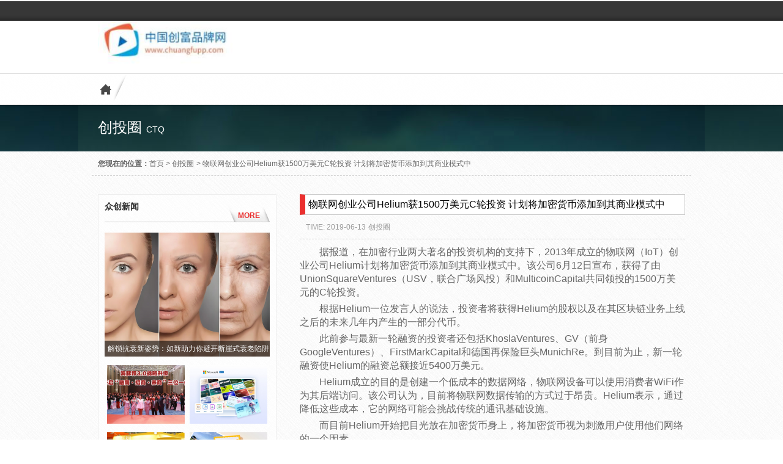

--- FILE ---
content_type: text/html; charset=UTF-8
request_url: http://www.chuangfupp.com/ctq/2019/06/13/9946.html
body_size: 67464
content:
<!DOCTYPE html PUBLIC "-//W3C//DTD XHTML 1.0 Strict//EN""http://www.w3.org/TR/xhtml1/DTD/xhtml1-strict.dtd">
<html xmlns="http://www.w3.org/1999/xhtml" lang="zh-Hans">
<head profile="http://gmpg.org/xfn/11">
<meta name="viewport" content="width=device-width, initial-scale=1" />	
<meta http-equiv="Content-Type" content="text/html; charset=UTF-8" />
       
<meta name="keywords" content="    " />
<meta name="description" content="据报道，在加密行业两大著名的投资机构的支持下，2013年成立的物联网（IoT）创业公司Helium计划将加密货币添加到其商业模式中。该公司6月12日宣布，获得了由UnionSquareVentures（USV，联合广场风投）和MulticoinCapital共同领投的1500万美元的C轮投资。

根据Helium一位发言人的说法，投资者将获得Helium的股权以及在其区块链�" />
	
<title>  物联网创业公司Helium获1500万美元C轮投资      计划将加密货币添加到其商业模式中 - 中国创富品牌网</title>
		<link rel="shortcut icon" href="" type="image/x-icon" />
    
    <script type="text/javascript">
        DD_belatedPNG.fix('div, ul, img, li, input , a , textarea , ol , p , span , h1 , h2 , h3 , h4 , h5');
		
    </script>

    
    
	
	<link rel="pingback" href="http://www.chuangfupp.com/xmlrpc.php" />

	
	<meta name='robots' content='max-image-preview:large' />
<link rel="alternate" type="application/rss+xml" title="中国创富品牌网 &raquo; 物联网创业公司Helium获1500万美元C轮投资      计划将加密货币添加到其商业模式中 评论 Feed" href="http://www.chuangfupp.com/ctq/2019/06/13/9946.html/feed" />
<link rel="alternate" title="oEmbed (JSON)" type="application/json+oembed" href="http://www.chuangfupp.com/wp-json/oembed/1.0/embed?url=http%3A%2F%2Fwww.chuangfupp.com%2Fctq%2F2019%2F06%2F13%2F9946.html" />
<link rel="alternate" title="oEmbed (XML)" type="text/xml+oembed" href="http://www.chuangfupp.com/wp-json/oembed/1.0/embed?url=http%3A%2F%2Fwww.chuangfupp.com%2Fctq%2F2019%2F06%2F13%2F9946.html&#038;format=xml" />
<style id='wp-img-auto-sizes-contain-inline-css' type='text/css'>
img:is([sizes=auto i],[sizes^="auto," i]){contain-intrinsic-size:3000px 1500px}
/*# sourceURL=wp-img-auto-sizes-contain-inline-css */
</style>
<link rel='stylesheet' id='dashicons-css' href='http://www.chuangfupp.com/wp-includes/css/dashicons.min.css' type='text/css' media='all' />
<link rel='stylesheet' id='thickbox-css' href='http://www.chuangfupp.com/wp-includes/js/thickbox/thickbox.css' type='text/css' media='all' />
<style id='wp-emoji-styles-inline-css' type='text/css'>

	img.wp-smiley, img.emoji {
		display: inline !important;
		border: none !important;
		box-shadow: none !important;
		height: 1em !important;
		width: 1em !important;
		margin: 0 0.07em !important;
		vertical-align: -0.1em !important;
		background: none !important;
		padding: 0 !important;
	}
/*# sourceURL=wp-emoji-styles-inline-css */
</style>
<link rel='stylesheet' id='wp-block-library-css' href='http://www.chuangfupp.com/wp-includes/css/dist/block-library/style.min.css' type='text/css' media='all' />
<style id='global-styles-inline-css' type='text/css'>
:root{--wp--preset--aspect-ratio--square: 1;--wp--preset--aspect-ratio--4-3: 4/3;--wp--preset--aspect-ratio--3-4: 3/4;--wp--preset--aspect-ratio--3-2: 3/2;--wp--preset--aspect-ratio--2-3: 2/3;--wp--preset--aspect-ratio--16-9: 16/9;--wp--preset--aspect-ratio--9-16: 9/16;--wp--preset--color--black: #000000;--wp--preset--color--cyan-bluish-gray: #abb8c3;--wp--preset--color--white: #ffffff;--wp--preset--color--pale-pink: #f78da7;--wp--preset--color--vivid-red: #cf2e2e;--wp--preset--color--luminous-vivid-orange: #ff6900;--wp--preset--color--luminous-vivid-amber: #fcb900;--wp--preset--color--light-green-cyan: #7bdcb5;--wp--preset--color--vivid-green-cyan: #00d084;--wp--preset--color--pale-cyan-blue: #8ed1fc;--wp--preset--color--vivid-cyan-blue: #0693e3;--wp--preset--color--vivid-purple: #9b51e0;--wp--preset--gradient--vivid-cyan-blue-to-vivid-purple: linear-gradient(135deg,rgb(6,147,227) 0%,rgb(155,81,224) 100%);--wp--preset--gradient--light-green-cyan-to-vivid-green-cyan: linear-gradient(135deg,rgb(122,220,180) 0%,rgb(0,208,130) 100%);--wp--preset--gradient--luminous-vivid-amber-to-luminous-vivid-orange: linear-gradient(135deg,rgb(252,185,0) 0%,rgb(255,105,0) 100%);--wp--preset--gradient--luminous-vivid-orange-to-vivid-red: linear-gradient(135deg,rgb(255,105,0) 0%,rgb(207,46,46) 100%);--wp--preset--gradient--very-light-gray-to-cyan-bluish-gray: linear-gradient(135deg,rgb(238,238,238) 0%,rgb(169,184,195) 100%);--wp--preset--gradient--cool-to-warm-spectrum: linear-gradient(135deg,rgb(74,234,220) 0%,rgb(151,120,209) 20%,rgb(207,42,186) 40%,rgb(238,44,130) 60%,rgb(251,105,98) 80%,rgb(254,248,76) 100%);--wp--preset--gradient--blush-light-purple: linear-gradient(135deg,rgb(255,206,236) 0%,rgb(152,150,240) 100%);--wp--preset--gradient--blush-bordeaux: linear-gradient(135deg,rgb(254,205,165) 0%,rgb(254,45,45) 50%,rgb(107,0,62) 100%);--wp--preset--gradient--luminous-dusk: linear-gradient(135deg,rgb(255,203,112) 0%,rgb(199,81,192) 50%,rgb(65,88,208) 100%);--wp--preset--gradient--pale-ocean: linear-gradient(135deg,rgb(255,245,203) 0%,rgb(182,227,212) 50%,rgb(51,167,181) 100%);--wp--preset--gradient--electric-grass: linear-gradient(135deg,rgb(202,248,128) 0%,rgb(113,206,126) 100%);--wp--preset--gradient--midnight: linear-gradient(135deg,rgb(2,3,129) 0%,rgb(40,116,252) 100%);--wp--preset--font-size--small: 13px;--wp--preset--font-size--medium: 20px;--wp--preset--font-size--large: 36px;--wp--preset--font-size--x-large: 42px;--wp--preset--spacing--20: 0.44rem;--wp--preset--spacing--30: 0.67rem;--wp--preset--spacing--40: 1rem;--wp--preset--spacing--50: 1.5rem;--wp--preset--spacing--60: 2.25rem;--wp--preset--spacing--70: 3.38rem;--wp--preset--spacing--80: 5.06rem;--wp--preset--shadow--natural: 6px 6px 9px rgba(0, 0, 0, 0.2);--wp--preset--shadow--deep: 12px 12px 50px rgba(0, 0, 0, 0.4);--wp--preset--shadow--sharp: 6px 6px 0px rgba(0, 0, 0, 0.2);--wp--preset--shadow--outlined: 6px 6px 0px -3px rgb(255, 255, 255), 6px 6px rgb(0, 0, 0);--wp--preset--shadow--crisp: 6px 6px 0px rgb(0, 0, 0);}:where(.is-layout-flex){gap: 0.5em;}:where(.is-layout-grid){gap: 0.5em;}body .is-layout-flex{display: flex;}.is-layout-flex{flex-wrap: wrap;align-items: center;}.is-layout-flex > :is(*, div){margin: 0;}body .is-layout-grid{display: grid;}.is-layout-grid > :is(*, div){margin: 0;}:where(.wp-block-columns.is-layout-flex){gap: 2em;}:where(.wp-block-columns.is-layout-grid){gap: 2em;}:where(.wp-block-post-template.is-layout-flex){gap: 1.25em;}:where(.wp-block-post-template.is-layout-grid){gap: 1.25em;}.has-black-color{color: var(--wp--preset--color--black) !important;}.has-cyan-bluish-gray-color{color: var(--wp--preset--color--cyan-bluish-gray) !important;}.has-white-color{color: var(--wp--preset--color--white) !important;}.has-pale-pink-color{color: var(--wp--preset--color--pale-pink) !important;}.has-vivid-red-color{color: var(--wp--preset--color--vivid-red) !important;}.has-luminous-vivid-orange-color{color: var(--wp--preset--color--luminous-vivid-orange) !important;}.has-luminous-vivid-amber-color{color: var(--wp--preset--color--luminous-vivid-amber) !important;}.has-light-green-cyan-color{color: var(--wp--preset--color--light-green-cyan) !important;}.has-vivid-green-cyan-color{color: var(--wp--preset--color--vivid-green-cyan) !important;}.has-pale-cyan-blue-color{color: var(--wp--preset--color--pale-cyan-blue) !important;}.has-vivid-cyan-blue-color{color: var(--wp--preset--color--vivid-cyan-blue) !important;}.has-vivid-purple-color{color: var(--wp--preset--color--vivid-purple) !important;}.has-black-background-color{background-color: var(--wp--preset--color--black) !important;}.has-cyan-bluish-gray-background-color{background-color: var(--wp--preset--color--cyan-bluish-gray) !important;}.has-white-background-color{background-color: var(--wp--preset--color--white) !important;}.has-pale-pink-background-color{background-color: var(--wp--preset--color--pale-pink) !important;}.has-vivid-red-background-color{background-color: var(--wp--preset--color--vivid-red) !important;}.has-luminous-vivid-orange-background-color{background-color: var(--wp--preset--color--luminous-vivid-orange) !important;}.has-luminous-vivid-amber-background-color{background-color: var(--wp--preset--color--luminous-vivid-amber) !important;}.has-light-green-cyan-background-color{background-color: var(--wp--preset--color--light-green-cyan) !important;}.has-vivid-green-cyan-background-color{background-color: var(--wp--preset--color--vivid-green-cyan) !important;}.has-pale-cyan-blue-background-color{background-color: var(--wp--preset--color--pale-cyan-blue) !important;}.has-vivid-cyan-blue-background-color{background-color: var(--wp--preset--color--vivid-cyan-blue) !important;}.has-vivid-purple-background-color{background-color: var(--wp--preset--color--vivid-purple) !important;}.has-black-border-color{border-color: var(--wp--preset--color--black) !important;}.has-cyan-bluish-gray-border-color{border-color: var(--wp--preset--color--cyan-bluish-gray) !important;}.has-white-border-color{border-color: var(--wp--preset--color--white) !important;}.has-pale-pink-border-color{border-color: var(--wp--preset--color--pale-pink) !important;}.has-vivid-red-border-color{border-color: var(--wp--preset--color--vivid-red) !important;}.has-luminous-vivid-orange-border-color{border-color: var(--wp--preset--color--luminous-vivid-orange) !important;}.has-luminous-vivid-amber-border-color{border-color: var(--wp--preset--color--luminous-vivid-amber) !important;}.has-light-green-cyan-border-color{border-color: var(--wp--preset--color--light-green-cyan) !important;}.has-vivid-green-cyan-border-color{border-color: var(--wp--preset--color--vivid-green-cyan) !important;}.has-pale-cyan-blue-border-color{border-color: var(--wp--preset--color--pale-cyan-blue) !important;}.has-vivid-cyan-blue-border-color{border-color: var(--wp--preset--color--vivid-cyan-blue) !important;}.has-vivid-purple-border-color{border-color: var(--wp--preset--color--vivid-purple) !important;}.has-vivid-cyan-blue-to-vivid-purple-gradient-background{background: var(--wp--preset--gradient--vivid-cyan-blue-to-vivid-purple) !important;}.has-light-green-cyan-to-vivid-green-cyan-gradient-background{background: var(--wp--preset--gradient--light-green-cyan-to-vivid-green-cyan) !important;}.has-luminous-vivid-amber-to-luminous-vivid-orange-gradient-background{background: var(--wp--preset--gradient--luminous-vivid-amber-to-luminous-vivid-orange) !important;}.has-luminous-vivid-orange-to-vivid-red-gradient-background{background: var(--wp--preset--gradient--luminous-vivid-orange-to-vivid-red) !important;}.has-very-light-gray-to-cyan-bluish-gray-gradient-background{background: var(--wp--preset--gradient--very-light-gray-to-cyan-bluish-gray) !important;}.has-cool-to-warm-spectrum-gradient-background{background: var(--wp--preset--gradient--cool-to-warm-spectrum) !important;}.has-blush-light-purple-gradient-background{background: var(--wp--preset--gradient--blush-light-purple) !important;}.has-blush-bordeaux-gradient-background{background: var(--wp--preset--gradient--blush-bordeaux) !important;}.has-luminous-dusk-gradient-background{background: var(--wp--preset--gradient--luminous-dusk) !important;}.has-pale-ocean-gradient-background{background: var(--wp--preset--gradient--pale-ocean) !important;}.has-electric-grass-gradient-background{background: var(--wp--preset--gradient--electric-grass) !important;}.has-midnight-gradient-background{background: var(--wp--preset--gradient--midnight) !important;}.has-small-font-size{font-size: var(--wp--preset--font-size--small) !important;}.has-medium-font-size{font-size: var(--wp--preset--font-size--medium) !important;}.has-large-font-size{font-size: var(--wp--preset--font-size--large) !important;}.has-x-large-font-size{font-size: var(--wp--preset--font-size--x-large) !important;}
/*# sourceURL=global-styles-inline-css */
</style>

<style id='classic-theme-styles-inline-css' type='text/css'>
/*! This file is auto-generated */
.wp-block-button__link{color:#fff;background-color:#32373c;border-radius:9999px;box-shadow:none;text-decoration:none;padding:calc(.667em + 2px) calc(1.333em + 2px);font-size:1.125em}.wp-block-file__button{background:#32373c;color:#fff;text-decoration:none}
/*# sourceURL=/wp-includes/css/classic-themes.min.css */
</style>
<link rel='stylesheet' id='stylesheet-css' href='http://www.chuangfupp.com/wp-content/themes/cmsuper/style.css' type='text/css' media='all' />
<script type="text/javascript" src="http://www.chuangfupp.com/wp-content/themes/cmsuper/js/jquery-1.11.0.js" id="jquery-js"></script>
<script type="text/javascript" src="http://www.chuangfupp.com/wp-content/themes/cmsuper/js/jquery.easing.1.3.js" id="easing-js"></script>
<script type="text/javascript" src="http://www.chuangfupp.com/wp-content/themes/cmsuper/js/jquery.lazyload.js" id="lazyload-js"></script>
<script type="text/javascript" src="http://www.chuangfupp.com/wp-content/themes/cmsuper/png/pngtm.js" id="png-js"></script>
<link rel="https://api.w.org/" href="http://www.chuangfupp.com/wp-json/" /><link rel="alternate" title="JSON" type="application/json" href="http://www.chuangfupp.com/wp-json/wp/v2/posts/9946" /><link rel='shortlink' href='http://www.chuangfupp.com/?p=9946' />
		<style type="text/css" id="wp-custom-css">
			.case525 ul li#fiest .btn{display:none;}
#header .top .top_in{display:none;}
.widget .time{display: none;}

.news_modle2 ul li#fiest .time {

    display: none;

}
.news_modle2 ul li .news_modle1_title, .news_modle2 ul li p, .news_modle2 ul li#fiest .time {
    height: auto;
    margin-bottom: 10px;
}		</style>
			
</head>


<body class="wp-singular post-template-default single single-post postid-9946 single-format-standard wp-theme-cmsuper">
	
	
       <div id="header">
            <div class="top">
            
                <div class="top_in">
                                      <div class="top_gonggao">
                   <div class="top_gonggao_bd"> <b>站内公告:</b></div>
                  <marquee scrollamount=2 scrolldelay=30 direction= left onMouseOut=this.start(); onMouseOver=this.stop(); align="left" width=504 height=34>
                  
				 
                                        
                 <a title="解锁抗衰新姿势：如新助力你避开断崖式衰老陷阱" href="http://www.chuangfupp.com/zcnews/2025/03/14/34991.html" >解锁抗衰新姿势：如新助力你避开断崖式衰老陷阱</a>
                
                                        
                 <a title="海豚邦3.0战略升级 开启“融商·招商·养商”三位一体生态新纪元" href="http://www.chuangfupp.com/zcnews/2025/03/06/34983.html" >海豚邦3.0战略升级 开启“融商·招商·养商”三位一体生态新纪元</a>
                
                                        
                 <a title="微软智能办公工具OfficePLUS让创作更轻松！PPT/Word/Excel三端齐享！" href="http://www.chuangfupp.com/zcnews/2024/06/27/34873.html" >微软智能办公工具OfficePLUS让创作更轻松！PPT/Word/Excel三端齐享！</a>
                
                                        
                 <a title="2024上海CBE美博会，春日来信实力抢镜" href="http://www.chuangfupp.com/zcnews/2024/05/27/34861.html" >2024上海CBE美博会，春日来信实力抢镜</a>
                
                                        
                 <a title="年中钜惠，春日来信618火热来袭！" href="http://www.chuangfupp.com/zcnews/2024/05/17/34854.html" >年中钜惠，春日来信618火热来袭！</a>
                
                                        
                 <a title="春日来信成功亮相2024CiE美妆创新展，展馆人气爆棚！" href="http://www.chuangfupp.com/zcnews/2024/04/02/34796.html" >春日来信成功亮相2024CiE美妆创新展，展馆人气爆棚！</a>
                
                                        
                 <a title="与春日，共发光|2024美妆创新展-春日来信首展邀你来玩！" href="http://www.chuangfupp.com/zcnews/2024/03/26/34786.html" >与春日，共发光|2024美妆创新展-春日来信首展邀你来玩！</a>
                
                                        
                 <a title="全球视角共论VC！春日来信中国VC科技论坛圆满举办" href="http://www.chuangfupp.com/zcnews/2024/03/25/34783.html" >全球视角共论VC！春日来信中国VC科技论坛圆满举办</a>
                
                                        
                 <a title="中国VC·尖端相聚！全国首场VC论坛倒计时启幕" href="http://www.chuangfupp.com/zcnews/2024/03/22/34777.html" >中国VC·尖端相聚！全国首场VC论坛倒计时启幕</a>
                
                                        
                 <a title="春日来信获国际权威认证全国第一的中国VC护肤品牌" href="http://www.chuangfupp.com/zcnews/2024/03/19/34773.html" >春日来信获国际权威认证全国第一的中国VC护肤品牌</a>
                
                                        
                 <a title="以油养肤鲜体验！春日来信VC胶囊新品上市！" href="http://www.chuangfupp.com/zcnews/2024/03/12/34769.html" >以油养肤鲜体验！春日来信VC胶囊新品上市！</a>
                
                                        
                 <a title="春日来信新成员VC卸妆膏闪亮登场" href="http://www.chuangfupp.com/zcnews/2024/03/11/34766.html" >春日来信新成员VC卸妆膏闪亮登场</a>
                
                                        
                 <a title="春日来信x作物生长，跨界联名共赴春光之约" href="http://www.chuangfupp.com/zcnews/2024/03/05/34763.html" >春日来信x作物生长，跨界联名共赴春光之约</a>
                
                                        
                 <a title="春日来信全新三体VC3.0曝光：重磅升级，效能翻倍" href="http://www.chuangfupp.com/zcnews/2024/03/05/34760.html" >春日来信全新三体VC3.0曝光：重磅升级，效能翻倍</a>
                
                                        
                 <a title="营销与经营深度一体，巨量引擎助力品牌撬动全渠道增长" href="http://www.chuangfupp.com/zcnews/2024/01/30/34735.html" >营销与经营深度一体，巨量引擎助力品牌撬动全渠道增长</a>
                
                                        
                 <a title="海南陵水“灵镜元计划”，一场关于“超真实”的思考与创造" href="http://www.chuangfupp.com/zcnews/2023/10/17/34642.html" >海南陵水“灵镜元计划”，一场关于“超真实”的思考与创造</a>
                
                                        
                 <a title="双合盛五星啤酒携手中关村论坛，在社会服务中贡献品牌新活力" href="http://www.chuangfupp.com/zcnews/2023/06/01/34566.html" >双合盛五星啤酒携手中关村论坛，在社会服务中贡献品牌新活力</a>
                
                                        
                 <a title="莱克吸尘洗地机，功能新、配置优，一机搞定全屋清洁" href="http://www.chuangfupp.com/zcnews/2023/04/23/34534.html" >莱克吸尘洗地机，功能新、配置优，一机搞定全屋清洁</a>
                
                                        
                 <a title="招行信用卡荣获“2022年度金质信用卡天玑奖”" href="http://www.chuangfupp.com/caij/2022/12/08/34107.html" >招行信用卡荣获“2022年度金质信用卡天玑奖”</a>
                
                                        
                 <a title="柱牌【百家姓•头柱香】产品隆重上市" href="http://www.chuangfupp.com/zcnews/2022/09/08/33284.html" >柱牌【百家姓•头柱香】产品隆重上市</a>
                
                                        
                 <a title="老酒盛宴走进长沙，舍得酒业携手知名学者秦朔再掀文化思潮" href="http://www.chuangfupp.com/zcnews/2022/07/22/32881.html" >老酒盛宴走进长沙，舍得酒业携手知名学者秦朔再掀文化思潮</a>
                
                                        
                 <a title="舍得智慧·老酒盛宴｜香韵西安，共话舍得" href="http://www.chuangfupp.com/zcnews/2022/06/29/32648.html" >舍得智慧·老酒盛宴｜香韵西安，共话舍得</a>
                
                                        
                 <a title="寻找时代最优解 《舍得智慧人物》第五季完美收官" href="http://www.chuangfupp.com/zcnews/2022/06/15/32460.html" >寻找时代最优解 《舍得智慧人物》第五季完美收官</a>
                
                                        
                 <a title="中国银联启动“强健引擎 助商惠民”计划" href="http://www.chuangfupp.com/caij/2022/06/02/32351.html" >中国银联启动“强健引擎 助商惠民”计划</a>
                
                                        
                 <a title="传统五座SUV不适合多孩家庭，不妨看看中国重汽VGV U75PLUS" href="http://www.chuangfupp.com/ppbd/2022/04/20/31852.html" >传统五座SUV不适合多孩家庭，不妨看看中国重汽VGV U75PLUS</a>
                
                                        
                 <a title="减速器“小巨人”加速跑，科峰传动迎爆发式增长" href="http://www.chuangfupp.com/ppbd/2022/04/18/31832.html" >减速器“小巨人”加速跑，科峰传动迎爆发式增长</a>
                
                                        
                 <a title="永倍达电商强势崛起之因：供应链审核体系无死角" href="http://www.chuangfupp.com/zcnews/2022/04/08/31763.html" >永倍达电商强势崛起之因：供应链审核体系无死角</a>
                
                                        
                 <a title="《舍得智慧人物》对话龚琳娜：不再忐忑，做一只唱歌的自由鸟" href="http://www.chuangfupp.com/zcnews/2022/02/16/31314.html" >《舍得智慧人物》对话龚琳娜：不再忐忑，做一只唱歌的自由鸟</a>
                
                                        
                 <a title="弘康安康保责任升级，弘康人寿持续助力疫情防控" href="http://www.chuangfupp.com/ppbd/2022/02/11/31269.html" >弘康安康保责任升级，弘康人寿持续助力疫情防控</a>
                
                                        
                 <a title="抓住新时代发展机遇，剑南春实现高质量发展" href="http://www.chuangfupp.com/ppbd/2022/01/27/31182.html" >抓住新时代发展机遇，剑南春实现高质量发展</a>
                
                                        
                 <a title="《舍得智慧人物》对话“网红”校长郑强：不惧争议，一切为了学生" href="http://www.chuangfupp.com/zcnews/2022/01/17/31084.html" >《舍得智慧人物》对话“网红”校长郑强：不惧争议，一切为了学生</a>
                
                                        
                 <a title="《舍得智慧人物》对话脱口秀演员杨笠：我的人生是一场有痛苦的喜剧" href="http://www.chuangfupp.com/zcnews/2022/01/12/31044.html" >《舍得智慧人物》对话脱口秀演员杨笠：我的人生是一场有痛苦的喜剧</a>
                
                                        
                 <a title="舍得酒业跨界对话华大集团CEO尹烨：生命科学要与时间做朋友" href="http://www.chuangfupp.com/zcnews/2022/01/05/30958.html" >舍得酒业跨界对话华大集团CEO尹烨：生命科学要与时间做朋友</a>
                
                                        
                 <a title="1828王老吉联手王者荣耀 创造年轻人潮流饮茶方式" href="http://www.chuangfupp.com/zcnews/2021/11/29/30587.html" >1828王老吉联手王者荣耀 创造年轻人潮流饮茶方式</a>
                
                                        
                 <a title="杰尼亚集团将成为纽约证券交易所上市公司" href="http://www.chuangfupp.com/zcnews/2021/07/20/28200.html" >杰尼亚集团将成为纽约证券交易所上市公司</a>
                
                                        
                 <a title="《风雨之后总有阳光》——产业人物访谈：益宸康旅创始人沈益" href="http://www.chuangfupp.com/cfnews/2021/07/13/28051.html" >《风雨之后总有阳光》——产业人物访谈：益宸康旅创始人沈益</a>
                
                                        
                 <a title="行业王者风范展露无遗    植后深耕芦荟护肤创业" href="http://www.chuangfupp.com/uncategorized/2021/07/02/27813.html" >行业王者风范展露无遗    植后深耕芦荟护肤创业</a>
                
                                        
                 <a title="中国咖啡正在逐步掌握市场的话语权" href="http://www.chuangfupp.com/uncategorized/2021/06/15/27453.html" >中国咖啡正在逐步掌握市场的话语权</a>
                
                                        
                 <a title="锅烧烤食材超市彻底改变单身人士吃饭难题" href="http://www.chuangfupp.com/uncategorized/2021/06/10/27386.html" >锅烧烤食材超市彻底改变单身人士吃饭难题</a>
                
                                        
                 <a title="湖南首个高品质五金展会启动，10万人次参展、成交额破70亿元" href="http://www.chuangfupp.com/uncategorized/2021/05/14/26856.html" >湖南首个高品质五金展会启动，10万人次参展、成交额破70亿元</a>
                
                                        
                 <a title="大湾区兴起港澳青年创业潮" href="http://www.chuangfupp.com/uncategorized/2021/05/14/26848.html" >大湾区兴起港澳青年创业潮</a>
                
                                        
                 <a title="《桥梁挑战》报告:非洲女性创办人的资金到2020年将减少" href="http://www.chuangfupp.com/zcnews/2020/05/22/17936.html" >《桥梁挑战》报告:非洲女性创办人的资金到2020年将减少</a>
                
                                        
                 <a title="海豚订奶A轮获得高永资本的1000万人民币投资" href="http://www.chuangfupp.com/vcnews/2020/04/13/16860.html" >海豚订奶A轮获得高永资本的1000万人民币投资</a>
                
                                        
                 <a title="陆奇：短视频社交有新机会" href="http://www.chuangfupp.com/cfnews/2020/04/13/16831.html" >陆奇：短视频社交有新机会</a>
                
                                        
                 <a title="空间气象数据生产及应用服务商云遥宇航天使轮获得1000万人民币融资" href="http://www.chuangfupp.com/vcnews/2020/04/13/16857.html" >空间气象数据生产及应用服务商云遥宇航天使轮获得1000万人民币融资</a>
                
                                        
                 <a title="李国庆：知识付费将有很大市场" href="http://www.chuangfupp.com/cfnews/2020/04/13/16834.html" >李国庆：知识付费将有很大市场</a>
                
                                        
                 <a title="海普诺凯获得澳优乳品8.96亿港元战略投资" href="http://www.chuangfupp.com/vcnews/2020/04/13/16854.html" >海普诺凯获得澳优乳品8.96亿港元战略投资</a>
                
                                        
                 <a title="瑞幸财务造假面临退市的风险外，将波及IPO承销商审计机构" href="http://www.chuangfupp.com/zcnews/2020/04/13/16873.html" >瑞幸财务造假面临退市的风险外，将波及IPO承销商审计机构</a>
                
                                        
                 <a title="疫情让软银&#8221;大财主&#8221;也没余粮了" href="http://www.chuangfupp.com/zcnews/2020/04/13/16867.html" >疫情让软银&#8221;大财主&#8221;也没余粮了</a>
                
                                        
                 <a title="梁建章：5Ｇ科技下，远程办公未来能弯道超车" href="http://www.chuangfupp.com/cfnews/2020/04/12/16837.html" >梁建章：5Ｇ科技下，远程办公未来能弯道超车</a>
                
                                        
                 <a title="华引芯引入战略投资方海创汇" href="http://www.chuangfupp.com/vcnews/2020/04/12/16849.html" >华引芯引入战略投资方海创汇</a>
                
                                        
                 <a title="埃森哲提醒企业数字化颠覆 &#8221; 即将到来" href="http://www.chuangfupp.com/cfgh/2020/04/12/16870.html" >埃森哲提醒企业数字化颠覆 &#8221; 即将到来</a>
                
                                        
                 <a title="黑石集团CEO苏世民与高瓴资本创始人张磊对话：最好的投资就在当下中国" href="http://www.chuangfupp.com/zcnews/2020/04/12/16863.html" >黑石集团CEO苏世民与高瓴资本创始人张磊对话：最好的投资就在当下中国</a>
                
                                        
                 <a title="孙正义：永远都有后手，不止一个选项" href="http://www.chuangfupp.com/cfnews/2020/04/12/16840.html" >孙正义：永远都有后手，不止一个选项</a>
                
                                        
                 <a title="印度最大在线杂货商Bigbasket获得阿里巴巴3亿美元投资" href="http://www.chuangfupp.com/vcnews/2020/04/12/16846.html" >印度最大在线杂货商Bigbasket获得阿里巴巴3亿美元投资</a>
                
                                        
                 <a title="猿辅导创始人李勇：在线教育刚成熟，时代仍在继续变化" href="http://www.chuangfupp.com/cfnews/2020/04/12/16843.html" >猿辅导创始人李勇：在线教育刚成熟，时代仍在继续变化</a>
                
                                        
                 <a title="湖北高投调研摸底：超90%被投企业遭疫情重创！资本政策扶持刻不容缓" href="http://www.chuangfupp.com/zcnews/2020/04/12/16794.html" >湖北高投调研摸底：超90%被投企业遭疫情重创！资本政策扶持刻不容缓</a>
                
                                        
                 <a title="一季度VC/PE机构投资量骤降超四成 头部机构依旧逆势而上" href="http://www.chuangfupp.com/zcnews/2020/04/12/16793.html" >一季度VC/PE机构投资量骤降超四成 头部机构依旧逆势而上</a>
                
                                        
                 <a title="南京出台“硬核”措施支持高校毕业生就业创业" href="http://www.chuangfupp.com/cfgh/2020/04/11/16784.html" >南京出台“硬核”措施支持高校毕业生就业创业</a>
                
                                        
                 <a title="人民电器电工电器创业的不二之选" href="http://www.chuangfupp.com/cfgh/2020/04/10/16785.html" >人民电器电工电器创业的不二之选</a>
                
                                        
                 <a title="马克斯·凯泽：冠状病毒影响黄金供应，人们将“蜂拥而至”比特币" href="http://www.chuangfupp.com/blockchain/2020/04/10/16758.html" >马克斯·凯泽：冠状病毒影响黄金供应，人们将“蜂拥而至”比特币</a>
                
                                        
                 <a title="MakerFoundation将治理转移到其社区；创建一个自我维持的MakerDAO" href="http://www.chuangfupp.com/blockchain/2020/04/10/16755.html" >MakerFoundation将治理转移到其社区；创建一个自我维持的MakerDAO</a>
                
                                        
                 <a title="两个月后，比特币的表现优于Altcoin指数" href="http://www.chuangfupp.com/blockchain/2020/04/09/16752.html" >两个月后，比特币的表现优于Altcoin指数</a>
                
                                        
                 <a title="“微商贷”与“春风行动”联手雪中送炭!弘阳宣布两项重大战疫举措" href="http://www.chuangfupp.com/ppbd/2020/04/08/16720.html" >“微商贷”与“春风行动”联手雪中送炭!弘阳宣布两项重大战疫举措</a>
                
                                        
                 <a title="一季度美团点评营收192亿元人民币      活跃商家达580万" href="http://www.chuangfupp.com/cfgh/2019/05/25/9576.html" >一季度美团点评营收192亿元人民币      活跃商家达580万</a>
                
                                        
                 <a title="运用复合技术打造“人工智能设计云平台”    小库科技解决建筑设计行业铁三角矛盾" href="http://www.chuangfupp.com/cfgh/2019/05/24/9573.html" >运用复合技术打造“人工智能设计云平台”    小库科技解决建筑设计行业铁三角矛盾</a>
                
                                        
                 <a title="云南能投29.4亿元参投产业并购基金     将投资战略新兴产业项目" href="http://www.chuangfupp.com/ctq/2019/05/24/9564.html" >云南能投29.4亿元参投产业并购基金     将投资战略新兴产业项目</a>
                
                                        
                 <a title="与省级道路运输系统数据联通    「小跑科技」将车辆监管和政务办理职能迁至移动端" href="http://www.chuangfupp.com/cfgh/2019/05/24/9548.html" >与省级道路运输系统数据联通    「小跑科技」将车辆监管和政务办理职能迁至移动端</a>
                
                                        
                 <a title="调整策略适应市场     一季度携程净营收人民币82亿元" href="http://www.chuangfupp.com/cfgh/2019/05/24/9545.html" >调整策略适应市场     一季度携程净营收人民币82亿元</a>
                
                                        
                 <a title="又一在线旅游公司加入腾讯阵营     马蜂窝旅游网完成2.5亿美元融资" href="http://www.chuangfupp.com/ctq/2019/05/23/9538.html" >又一在线旅游公司加入腾讯阵营     马蜂窝旅游网完成2.5亿美元融资</a>
                
                                        
                 <a title="立足搭建互联网医院提供解决方案     芸泰网络完成超亿元B轮战略融资" href="http://www.chuangfupp.com/cfgh/2019/05/23/9541.html" >立足搭建互联网医院提供解决方案     芸泰网络完成超亿元B轮战略融资</a>
                
                                        
                 <a title="「FLOW福禄」电子烟完成天使轮及Pre-A轮融资     将用于产品迭代和用户体验升级" href="http://www.chuangfupp.com/ctq/2019/05/23/9531.html" >「FLOW福禄」电子烟完成天使轮及Pre-A轮融资     将用于产品迭代和用户体验升级</a>
                
                                        
                 <a title="定位轻松高效坚果营养补充     「荷乐士」从刚需高频的儿童市场切入植物蛋白饮料" href="http://www.chuangfupp.com/cfgh/2019/05/22/9511.html" >定位轻松高效坚果营养补充     「荷乐士」从刚需高频的儿童市场切入植物蛋白饮料</a>
                
                                        
                 <a title="Valve的Steam Chat获得了自己的iOS和Android应用程序" href="http://www.chuangfupp.com/ppbd/2019/05/22/9500.html" >Valve的Steam Chat获得了自己的iOS和Android应用程序</a>
                
                                        
                 <a title="从瓷罐酸奶品类切入     喵小匠完成数百万元天使轮融资" href="http://www.chuangfupp.com/ctq/2019/05/22/9507.html" >从瓷罐酸奶品类切入     喵小匠完成数百万元天使轮融资</a>
                
                                        
                 <a title="印度的乘车巨头Ola在食品配送业务Foodpanda上踩刹车" href="http://www.chuangfupp.com/ctq/2019/05/22/9497.html" >印度的乘车巨头Ola在食品配送业务Foodpanda上踩刹车</a>
                
                                        
                 <a title="伦敦汇款服务公司TransferWise以估值35亿美元融资2.92亿美元" href="http://www.chuangfupp.com/mrrz/2019/05/22/9494.html" >伦敦汇款服务公司TransferWise以估值35亿美元融资2.92亿美元</a>
                
                                        
                 <a title="Coinbase首席执行官透露超过一半的比特币和加密交易是由机构投资者完成的" href="http://www.chuangfupp.com/blockchain/2019/05/21/9471.html" >Coinbase首席执行官透露超过一半的比特币和加密交易是由机构投资者完成的</a>
                
                                        
                 <a title="宜家投资Livspace，这是一个位于印度的一站式室内设计平台" href="http://www.chuangfupp.com/ctq/2019/05/21/9467.html" >宜家投资Livspace，这是一个位于印度的一站式室内设计平台</a>
                
                                        
                 <a title="华为通过服务和安全保障响应Android禁令" href="http://www.chuangfupp.com/ppbd/2019/05/21/9464.html" >华为通过服务和安全保障响应Android禁令</a>
                
                                        
                 <a title="飞聊出世，TikTok老板ByteDance期待已久的聊天应用就在这里" href="http://www.chuangfupp.com/cfgh/2019/05/20/9460.html" >飞聊出世，TikTok老板ByteDance期待已久的聊天应用就在这里</a>
                
                                        
                 <a title="传统锁具市场存在升级换代的巨大潜力     物联锁去年营收过亿元" href="http://www.chuangfupp.com/cfgh/2019/05/17/9383.html" >传统锁具市场存在升级换代的巨大潜力     物联锁去年营收过亿元</a>
                
                                        
                 <a title="若水与婚纱一起“FLY遇见未来”" href="http://www.chuangfupp.com/ppbd/2019/05/16/9389.html" >若水与婚纱一起“FLY遇见未来”</a>
                
                                        
                 <a title="EasyKnock筹集了2.15亿美元购买住房并将其租回给您" href="http://www.chuangfupp.com/mrrz/2019/05/10/9218.html" >EasyKnock筹集了2.15亿美元购买住房并将其租回给您</a>
                
                                        
                 <a title="Evident筹集了2000万美元来验证用户的凭据和身份" href="http://www.chuangfupp.com/mrrz/2019/05/09/9212.html" >Evident筹集了2000万美元来验证用户的凭据和身份</a>
                
                                        
                 <a title="OnePlus首席执行官Pete Lau将在Disrupt SF讨论移动的未来" href="http://www.chuangfupp.com/cyz/2019/05/08/9143.html" >OnePlus首席执行官Pete Lau将在Disrupt SF讨论移动的未来</a>
                
                                        
                 <a title="Carta联合创始人Marc Andreessen以17亿美元估值融资3亿美元" href="http://www.chuangfupp.com/cyz/2019/05/07/9114.html" >Carta联合创始人Marc Andreessen以17亿美元估值融资3亿美元</a>
                
                                        
                 <a title="查尔斯霍斯金森谈论雪莱升级延迟和卡尔达诺的50强开发者团队" href="http://www.chuangfupp.com/cyz/2019/05/07/9111.html" >查尔斯霍斯金森谈论雪莱升级延迟和卡尔达诺的50强开发者团队</a>
                
                                        
                 <a title="亲爱的好莱坞，这里有5位女性创始人，而不是伊丽莎白·霍姆斯" href="http://www.chuangfupp.com/cyz/2019/05/04/9075.html" >亲爱的好莱坞，这里有5位女性创始人，而不是伊丽莎白·霍姆斯</a>
                
                                        
                 <a title="Facebook以其希望的方式发展，扎克伯格很有抱负" href="http://www.chuangfupp.com/cyz/2019/05/02/9072.html" >Facebook以其希望的方式发展，扎克伯格很有抱负</a>
                
                                        
                 <a title="Longhash数据：加密交易隐私需求量大，混合服务增加300%" href="http://www.chuangfupp.com/blockchain/2019/05/02/9069.html" >Longhash数据：加密交易隐私需求量大，混合服务增加300%</a>
                
                                        
                 <a title="印度社交商业创业公司GlowRoad在B轮融资了1000万美元" href="http://www.chuangfupp.com/mrrz/2019/04/10/8508.html" >印度社交商业创业公司GlowRoad在B轮融资了1000万美元</a>
                
                                        
                 <a title="传统电子邮件营销公司Klaviyo B轮融资1.5亿美元" href="http://www.chuangfupp.com/mrrz/2019/04/10/8497.html" >传统电子邮件营销公司Klaviyo B轮融资1.5亿美元</a>
                
                                        
                 <a title="Bitglass筹集了7000万美元用于监控和保护员工设备" href="http://www.chuangfupp.com/mrrz/2019/04/09/8494.html" >Bitglass筹集了7000万美元用于监控和保护员工设备</a>
                
                                        
                 <a title="由于印度缺乏监管框架，Coindelta Cryptocurrency交易所倒闭" href="http://www.chuangfupp.com/blockchain/2019/04/01/8371.html" >由于印度缺乏监管框架，Coindelta Cryptocurrency交易所倒闭</a>
                
                                        
                 <a title="首尔医疗中心将与韩国科学部一起启动区块链技术项目" href="http://www.chuangfupp.com/blockchain/2019/03/21/8158.html" >首尔医疗中心将与韩国科学部一起启动区块链技术项目</a>
                
                                        
                 <a title="杭州亮点生物科技有限公司  以创新研发驱动动物健康产业升级" href="http://www.chuangfupp.com/zcnews/2026/01/19/35111.html" >杭州亮点生物科技有限公司  以创新研发驱动动物健康产业升级</a>
                
                                        
                 <a title="抓住新学期住宿关键期：2026澳洲留学生公寓选择指南" href="http://www.chuangfupp.com/zcnews/2026/01/09/35106.html" >抓住新学期住宿关键期：2026澳洲留学生公寓选择指南</a>
                
                                        
                 <a title="新品上市！安吉尔哪吒7天保鲜茶吧机，解决桶装水细菌污染难题" href="http://www.chuangfupp.com/uncategorized/2026/01/01/35102.html" >新品上市！安吉尔哪吒7天保鲜茶吧机，解决桶装水细菌污染难题</a>
                
                                        
                 <a title="“冰雪龙乡·童话嘉荫”嘉荫冰雪欢乐季启幕 打造沉浸式冬季文旅新体验" href="http://www.chuangfupp.com/zcnews/2025/12/31/35099.html" >“冰雪龙乡·童话嘉荫”嘉荫冰雪欢乐季启幕 打造沉浸式冬季文旅新体验</a>
                
                                        
                 <a title="正规股票配资靠谱榜单：实盘交易平台公司安全推荐" href="http://www.chuangfupp.com/zcnews/2025/12/19/35096.html" >正规股票配资靠谱榜单：实盘交易平台公司安全推荐</a>
                
                                        
                 <a title="股票配资正规稳健速查线上榜单实盘交易平台服务注册开户十倍杠杆" href="http://www.chuangfupp.com/zcnews/2025/12/17/35094.html" >股票配资正规稳健速查线上榜单实盘交易平台服务注册开户十倍杠杆</a>
                
                                        
                 <a title="“2025中国企业竞争力年会”圆满闭幕" href="http://www.chuangfupp.com/zcnews/2025/12/12/35091.html" >“2025中国企业竞争力年会”圆满闭幕</a>
                
                                        
                 <a title="江苏金融租赁荣膺“2025卓越竞争力普惠金融践行金融机构”" href="http://www.chuangfupp.com/zcnews/2025/12/12/35089.html" >江苏金融租赁荣膺“2025卓越竞争力普惠金融践行金融机构”</a>
                
                                        
                 <a title="被抖音商城的 “毛茸茸” 拿捏了！万物皆可 “长毛”，承包年轻人的冬日治愈感" href="http://www.chuangfupp.com/zcnews/2025/12/05/35086.html" >被抖音商城的 “毛茸茸” 拿捏了！万物皆可 “长毛”，承包年轻人的冬日治愈感</a>
                
                                        
                 <a title="以“红色珍宝”撬动健康产业新未来，中宁枸杞亮相2025中国国际零售创新大会" href="http://www.chuangfupp.com/zcnews/2025/11/24/35083.html" >以“红色珍宝”撬动健康产业新未来，中宁枸杞亮相2025中国国际零售创新大会</a>
                
                                        
                 <a title="流感季安心守护！2026 “越惠保” 互联网门诊保障，让看病购药更省心" href="http://www.chuangfupp.com/zcnews/2025/11/19/35081.html" >流感季安心守护！2026 “越惠保” 互联网门诊保障，让看病购药更省心</a>
                
                                        
                 <a title="左庭右院鲜牛肉溯源【探索日】走进湖州自家屠场 解锁无抗鲜牛肉的 “安全密码”" href="http://www.chuangfupp.com/zcnews/2025/10/28/35078.html" >左庭右院鲜牛肉溯源【探索日】走进湖州自家屠场 解锁无抗鲜牛肉的 “安全密码”</a>
                
                    
                    
               
                 </marquee>
 <div class="top_gonggao_bd_r"></div>
                  </div>  
                                     <span class="mail">infor@themepark.com.cn：</span>
                   <span class="tel">0731-85787193</span>
                                    </div>
            </div>
            
            <div id="header_in">
                <a href="http://www.chuangfupp.com" class="logo"><img alt="中国创富品牌网" src="http://www.chuangfupp.com/wp-content/uploads/2022/05/21.jpg" /></a>
                 
                 
              
            </div>
            <div id="nav">
            <a class="home_url" href="http://www.chuangfupp.com"></a>
            <div class="menu_nav"></div>
            
            </div>
            
		</div>

<div id="page_top"  >
<div class="page_top_in">
                           
<h3> 创投圈 <a>ctq </a></h3>
  
</div>

</div>

<div id="page_muen_nav"> 
 <b>您现在的位置：</b><a href="http://www.chuangfupp.com">首页</a><a> > </a> <a href="http://www.chuangfupp.com/category/ctq">创投圈</a> <a> > </a>  <a> 物联网创业公司Helium获1500万美元C轮投资      计划将加密货币添加到其商业模式中</a> 
 </div>   <div id="content">
<div class="left_mian"  >
       
    <div class="widget case3" id="case3-29">
     
      <div class="widge_hd">
   <span>
       <b>众创新闻</b><p></p>
   </span>
   <a href="http://www.chuangfupp.com/category/zcnews">MORE</a>
   </div>

      
       <ul>
     

                          
              
<li id="big"><a   href="http://www.chuangfupp.com/zcnews/2025/03/14/34991.html" title="解锁抗衰新姿势：如新助力你避开断崖式衰老陷阱" >
<img width="485" height="365" src="http://www.chuangfupp.com/wp-content/uploads/2025/03/7-485x365.png" class="attachment-case-big-thumb size-case-big-thumb wp-post-image" alt="解锁抗衰新姿势：如新助力你避开断崖式衰老陷阱" title="解锁抗衰新姿势：如新助力你避开断崖式衰老陷阱" decoding="async" fetchpriority="high" /></a>
<b>
<a   href="http://www.chuangfupp.com/zcnews/2025/03/14/34991.html" title="解锁抗衰新姿势：如新助力你避开断崖式衰老陷阱" >解锁抗衰新姿势：如新助力你避开断崖式衰老陷阱</a>

<span class="time">2025/03/14</span></b>

</li>



      

         

                          
    
<li><a   href="http://www.chuangfupp.com/zcnews/2025/03/06/34983.html" title="海豚邦3.0战略升级 开启“融商·招商·养商”三位一体生态新纪元" >
<img width="230" height="173" src="http://www.chuangfupp.com/wp-content/uploads/2025/03/33-230x173.png" class="attachment-case-thumb size-case-thumb wp-post-image" alt="海豚邦3.0战略升级 开启“融商·招商·养商”三位一体生态新纪元" title="海豚邦3.0战略升级 开启“融商·招商·养商”三位一体生态新纪元" decoding="async" /></a>
<b>
<a   href="http://www.chuangfupp.com/zcnews/2025/03/06/34983.html" title="海豚邦3.0战略升级 开启“融商·招商·养商”三位一体生态新纪元" >海豚邦3.0战略升级 开启“融商·招商...</a>

<span class="time">2025/03/06</span>
</b></li>

 
     

         

                          
    
<li><a   href="http://www.chuangfupp.com/zcnews/2024/06/27/34873.html" title="微软智能办公工具OfficePLUS让创作更轻松！PPT/Word/Excel三端齐享！" >
<img width="230" height="173" src="http://www.chuangfupp.com/wp-content/uploads/2024/06/51-230x173.png" class="attachment-case-thumb size-case-thumb wp-post-image" alt="微软智能办公工具OfficePLUS让创作更轻松！PPT/Word/Excel三端齐享！" title="微软智能办公工具OfficePLUS让创作更轻松！PPT/Word/Excel三端齐享！" decoding="async" /></a>
<b>
<a   href="http://www.chuangfupp.com/zcnews/2024/06/27/34873.html" title="微软智能办公工具OfficePLUS让创作更轻松！PPT/Word/Excel三端齐享！" >微软智能办公工具OfficePLUS让创作...</a>

<span class="time">2024/06/27</span>
</b></li>

 
     

         

                          
    
<li><a   href="http://www.chuangfupp.com/zcnews/2024/05/27/34861.html" title="2024上海CBE美博会，春日来信实力抢镜" >
<img width="230" height="173" src="http://www.chuangfupp.com/wp-content/uploads/2024/05/22-230x173.png" class="attachment-case-thumb size-case-thumb wp-post-image" alt="2024上海CBE美博会，春日来信实力抢镜" title="2024上海CBE美博会，春日来信实力抢镜" decoding="async" /></a>
<b>
<a   href="http://www.chuangfupp.com/zcnews/2024/05/27/34861.html" title="2024上海CBE美博会，春日来信实力抢镜" >2024上海CBE美博会，春日来信实力抢镜</a>

<span class="time">2024/05/27</span>
</b></li>

 
     

         

                          
    
<li><a   href="http://www.chuangfupp.com/zcnews/2024/05/17/34854.html" title="年中钜惠，春日来信618火热来袭！" >
<img width="230" height="173" src="http://www.chuangfupp.com/wp-content/uploads/2024/05/58-230x173.png" class="attachment-case-thumb size-case-thumb wp-post-image" alt="年中钜惠，春日来信618火热来袭！" title="年中钜惠，春日来信618火热来袭！" decoding="async" /></a>
<b>
<a   href="http://www.chuangfupp.com/zcnews/2024/05/17/34854.html" title="年中钜惠，春日来信618火热来袭！" >年中钜惠，春日来信618火热来袭！</a>

<span class="time">2024/05/17</span>
</b></li>

 
     

        
   
    </ul>

       </div>

       
               
    <div class="widget case3" id="case3-5">
     
      <div class="widge_hd">
   <span>
       <b>品牌报道</b><p></p>
   </span>
   <a href="http://www.chuangfupp.com/category/ppbd">MORE</a>
   </div>

      
       <ul>
     

                          
              
<li id="big"><a   href="http://www.chuangfupp.com/ppbd/2022/04/20/31852.html" title="传统五座SUV不适合多孩家庭，不妨看看中国重汽VGV U75PLUS" >
<img width="485" height="330" src="http://www.chuangfupp.com/wp-content/uploads/2022/04/9-485x330.jpg" class="attachment-case-big-thumb size-case-big-thumb wp-post-image" alt="传统五座SUV不适合多孩家庭，不妨看看中国重汽VGV U75PLUS" title="传统五座SUV不适合多孩家庭，不妨看看中国重汽VGV U75PLUS" decoding="async" /></a>
<b>
<a   href="http://www.chuangfupp.com/ppbd/2022/04/20/31852.html" title="传统五座SUV不适合多孩家庭，不妨看看中国重汽VGV U75PLUS" >传统五座SUV不适合多孩家庭，不妨看看中国重汽VGV U75PLUS</a>

<span class="time">2022/04/20</span></b>

</li>



      

         

                          
    
<li><a   href="http://www.chuangfupp.com/ppbd/2022/04/18/31832.html" title="减速器“小巨人”加速跑，科峰传动迎爆发式增长" >
<img width="230" height="173" src="http://www.chuangfupp.com/wp-content/uploads/2022/05/14-230x173.jpg" class="attachment-case-thumb size-case-thumb wp-post-image" alt="减速器“小巨人”加速跑，科峰传动迎爆发式增长" title="减速器“小巨人”加速跑，科峰传动迎爆发式增长" decoding="async" /></a>
<b>
<a   href="http://www.chuangfupp.com/ppbd/2022/04/18/31832.html" title="减速器“小巨人”加速跑，科峰传动迎爆发式增长" >减速器“小巨人”加速跑，科峰传动迎...</a>

<span class="time">2022/04/18</span>
</b></li>

 
     

         

                          
    
<li><a   href="http://www.chuangfupp.com/ppbd/2022/02/11/31269.html" title="弘康安康保责任升级，弘康人寿持续助力疫情防控" >
<img width="230" height="173" src="http://www.chuangfupp.com/wp-content/uploads/2022/05/15-230x173.jpg" class="attachment-case-thumb size-case-thumb wp-post-image" alt="弘康安康保责任升级，弘康人寿持续助力疫情防控" title="弘康安康保责任升级，弘康人寿持续助力疫情防控" decoding="async" /></a>
<b>
<a   href="http://www.chuangfupp.com/ppbd/2022/02/11/31269.html" title="弘康安康保责任升级，弘康人寿持续助力疫情防控" >弘康安康保责任升级，弘康人寿持续...</a>

<span class="time">2022/02/11</span>
</b></li>

 
     

        
   
    </ul>

       </div>

       
        
</div>
<div class="right_mian">  
 <div class="title_page"><h1>物联网创业公司Helium获1500万美元C轮投资      计划将加密货币添加到其商业模式中</h1></div><div class="des_page">


                   <a>TIME: 2019-06-13</a>
          <a href="http://www.chuangfupp.com/category/ctq">创投圈</a>         
</div>


  <div class="enter"> <p>据报道，在加密行业两大著名的投资机构的支持下，2013年成立的物联网（IoT）创业公司Helium计划将加密货币添加到其商业模式中。该公司6月12日宣布，获得了由UnionSquareVentures（USV，联合广场风投）和MulticoinCapital共同领投的1500万美元的C轮投资。</p>
<p>根据Helium一位发言人的说法，投资者将获得Helium的股权以及在其区块链业务上线之后的未来几年内产生的一部分代币。</p>
<p>此前参与最新一轮融资的投资者还包括KhoslaVentures、GV（前身GoogleVentures）、FirstMarkCapital和德国再保险巨头MunichRe。到目前为止，新一轮融资使Helium的融资总额接近5400万美元。</p>
<p>Helium成立的目的是创建一个低成本的数据网络，物联网设备可以使用消费者WiFi作为其后端访问。该公司认为，目前将物联网数据传输的方式过于昂贵。Helium表示，通过降低这些成本，它的网络可能会挑战传统的通讯基础设施。</p>
<p>而目前Helium开始把目光放在加密货币身上，将加密货币视为刺激用户使用他们网络的一个因素。</p>
<p>Helium的CEO兼创始人AmirHaleem告诉CoinDesk，“Helium2013年就成立了，几年前我们就考虑过将加密货币经济放到Helium的数据网络中。”</p>
<p>“去中心化的设备网络”，这也是他们发明的新术语，用来描述自己的产品。Helium的网络结合了物理区块链、无线技术和开源软件，创建了一个专为物联网而构建的分布式区块链平台。</p>
<p>2018年5月，Helium宣布将要发布一个“去中心化的设备网络”的计划，并发布了项目白皮书。Helium在网站上声称“物联网已经失败了”。他们的理由是，因为各种协议和专有技术纠缠一起产生的混乱局面，物联网并没有实现人们当初的期望。</p>
<p>Helium“去中心化的设备网络”结合了物理区块链、无线技术和开源软件，创建了一个专为物联网而构建的分布式区块链平台。</p>
<p>Helium还为这个网络开发了新的加密共识机制，以为网络的扩展和维护行为提供激励。Helium网关并不会把资源浪费在挖矿功能上，而是提供了将网络扩展到特定地理区域的实用服务，这种服务通过Helium的“覆盖证明机制”（ProofofCoverage）验证。最终的结果，网关会收获代币，奖励它们为底层网络贡献验证算力的努力。</p>
<p>Helium网络的数据传输机制如下：</p>
<p>物联网设备将使用WHIP协议安全地连接到传输范围内的多个本地网关。加入网络后，设备会将加密数据发送到所有网关。</p>
<p>每个网关都将数据添加到区块中，之后这些区块将添加到Helium的全局区块链。数据对象将包含路由信息以转发传感器数据。</p>
<p>网关将指定数据发送到指定路由。路由获得数据传输服务后，会向网关支付费用。</p>
<p>路由解密数据，流程结束。</p>
  
     
  <div class="bqc">
    <div class="bdsharebuttonbox"><a href="#" class="bds_more" data-cmd="more"></a><a href="#" class="bds_qzone" data-cmd="qzone"></a><a href="#" class="bds_tsina" data-cmd="tsina"></a><a href="#" class="bds_tqq" data-cmd="tqq"></a><a href="#" class="bds_renren" data-cmd="renren"></a><a href="#" class="bds_weixin" data-cmd="weixin"></a></div>
<script>window._bd_share_config={"common":{"bdSnsKey":{},"bdText":"","bdMini":"2","bdPic":"","bdStyle":"0","bdSize":"16"},"share":{},"image":{"viewList":["qzone","tsina","tqq","renren","weixin"],"viewText":"分享到：","viewSize":"16"},"selectShare":{"bdContainerClass":null,"bdSelectMiniList":["qzone","tsina","tqq","renren","weixin"]}};with(document)0[(getElementsByTagName('head')[0]||body).appendChild(createElement('script')).src='http://bdimg.share.baidu.com/static/api/js/share.js?v=89860593.js?cdnversion='+~(-new Date()/36e5)];</script>
        <div class="alignleft"><p>上一篇: <a href="http://www.chuangfupp.com/ctq/2019/06/13/9949.html" rel="next">从“游学+研学”切入搭建教育核心资源分享中心     游学酱启动第一轮融资</a></p>
<p>下一篇: <a href="http://www.chuangfupp.com/ctq/2019/06/12/9917.html" rel="prev">平安集团或将股权收购在线教育独角兽公司iTutorGroup     交易金额约5亿美元</a> </p>  </div>
  
  </div>
  
  </div>
 <div id="respond">
 
	<div class="cancel-comment-reply">
		<a rel="nofollow" id="cancel-comment-reply-link" href="/ctq/2019/06/13/9946.html#respond" style="display:none;">点击这里取消回复。</a>	</div>

	

	<form action="http://www.chuangfupp.com/wp-comments-post.php" method="post" id="commentform">

	

			<div class="liuy3">
                <div class="liuy2">姓  名：</div>
				<input type="text" name="author" id="author" value="" size="28" tabindex="1" aria-required='true' />
				<label for="author">输入名称  (*)</label>
			</div>

			<div class="liuy3">
                <div class="liuy2">邮箱 </div>
				<input type="text" name="email" id="email" value="" size="28" tabindex="2" aria-required='true' />
				<label for="email">输入邮箱  (*)</label>
			</div>

	

		<!--<p>You can use these tags: <code>&lt;a href=&quot;&quot; title=&quot;&quot;&gt; &lt;abbr title=&quot;&quot;&gt; &lt;acronym title=&quot;&quot;&gt; &lt;b&gt; &lt;blockquote cite=&quot;&quot;&gt; &lt;cite&gt; &lt;code&gt; &lt;del datetime=&quot;&quot;&gt; &lt;em&gt; &lt;i&gt; &lt;q cite=&quot;&quot;&gt; &lt;s&gt; &lt;strike&gt; &lt;strong&gt; </code></p>-->

		<div class="liuy3">
                <div class="liuy2">留　言:</div>
			<textarea name="comment" id="comment" cols="58" rows="10" tabindex="4"></textarea>
		</div>

		<div class="liuy3">
			<input name="submit" type="submit" id="submit" tabindex="5" value="提  交：" />
			<input type='hidden' name='comment_post_ID' value='9946' id='comment_post_ID' />
<input type='hidden' name='comment_parent' id='comment_parent' value='0' />
		</div>
		
		
	</form>

	
	


</div>
</div>
</div>  <div id="footer">
		<div id="footer_in">
             <div class="footer_shadow"></div>
             
             
             
                              
                <p> 版权所有 &copy;2026 中国创富品牌网 |  广告|内容|合作微信： <a target="_blank" href="http://www.chuangfupp.com">ZYHXW2050 </a> |  <style>.enter p{ font-size:16px; color:#666; line-height:22px;text-indent:2em}</style>  </p>
        </div>	  
            
            
  </div>

</div>
	<script type="speculationrules">
{"prefetch":[{"source":"document","where":{"and":[{"href_matches":"/*"},{"not":{"href_matches":["/wp-*.php","/wp-admin/*","/wp-content/uploads/*","/wp-content/*","/wp-content/plugins/*","/wp-content/themes/cmsuper/*","/*\\?(.+)"]}},{"not":{"selector_matches":"a[rel~=\"nofollow\"]"}},{"not":{"selector_matches":".no-prefetch, .no-prefetch a"}}]},"eagerness":"conservative"}]}
</script>
<script type="text/javascript" id="thickbox-js-extra">
/* <![CDATA[ */
var thickboxL10n = {"next":"\u4e0b\u4e00\u9875 \u003E","prev":"\u003C \u4e0a\u4e00\u9875","image":"\u56fe\u7247","of":"/","close":"\u5173\u95ed","noiframes":"\u8fd9\u4e2a\u529f\u80fd\u9700\u8981 iframe \u7684\u652f\u6301\u3002\u60a8\u53ef\u80fd\u7981\u6b62\u4e86 iframe \u7684\u663e\u793a\uff0c\u6216\u60a8\u7684\u6d4f\u89c8\u5668\u4e0d\u652f\u6301\u6b64\u529f\u80fd\u3002","loadingAnimation":"http://www.chuangfupp.com/wp-includes/js/thickbox/loadingAnimation.gif"};
//# sourceURL=thickbox-js-extra
/* ]]> */
</script>
<script type="text/javascript" src="http://www.chuangfupp.com/wp-includes/js/thickbox/thickbox.js?ver=3.1-20121105" id="thickbox-js"></script>
<script type="text/javascript" src="http://www.chuangfupp.com/wp-includes/js/comment-reply.min.js" id="comment-reply-js" async="async" data-wp-strategy="async" fetchpriority="low"></script>
<script type="text/javascript" src="http://www.chuangfupp.com/wp-content/themes/cmsuper/js/lrscroll.js" id="lrscroll-js"></script>
<script type="text/javascript" src="http://www.chuangfupp.com/wp-content/themes/cmsuper/js/script.js" id="script-js"></script>
<script id="wp-emoji-settings" type="application/json">
{"baseUrl":"https://s.w.org/images/core/emoji/17.0.2/72x72/","ext":".png","svgUrl":"https://s.w.org/images/core/emoji/17.0.2/svg/","svgExt":".svg","source":{"concatemoji":"http://www.chuangfupp.com/wp-includes/js/wp-emoji-release.min.js"}}
</script>
<script type="module">
/* <![CDATA[ */
/*! This file is auto-generated */
const a=JSON.parse(document.getElementById("wp-emoji-settings").textContent),o=(window._wpemojiSettings=a,"wpEmojiSettingsSupports"),s=["flag","emoji"];function i(e){try{var t={supportTests:e,timestamp:(new Date).valueOf()};sessionStorage.setItem(o,JSON.stringify(t))}catch(e){}}function c(e,t,n){e.clearRect(0,0,e.canvas.width,e.canvas.height),e.fillText(t,0,0);t=new Uint32Array(e.getImageData(0,0,e.canvas.width,e.canvas.height).data);e.clearRect(0,0,e.canvas.width,e.canvas.height),e.fillText(n,0,0);const a=new Uint32Array(e.getImageData(0,0,e.canvas.width,e.canvas.height).data);return t.every((e,t)=>e===a[t])}function p(e,t){e.clearRect(0,0,e.canvas.width,e.canvas.height),e.fillText(t,0,0);var n=e.getImageData(16,16,1,1);for(let e=0;e<n.data.length;e++)if(0!==n.data[e])return!1;return!0}function u(e,t,n,a){switch(t){case"flag":return n(e,"\ud83c\udff3\ufe0f\u200d\u26a7\ufe0f","\ud83c\udff3\ufe0f\u200b\u26a7\ufe0f")?!1:!n(e,"\ud83c\udde8\ud83c\uddf6","\ud83c\udde8\u200b\ud83c\uddf6")&&!n(e,"\ud83c\udff4\udb40\udc67\udb40\udc62\udb40\udc65\udb40\udc6e\udb40\udc67\udb40\udc7f","\ud83c\udff4\u200b\udb40\udc67\u200b\udb40\udc62\u200b\udb40\udc65\u200b\udb40\udc6e\u200b\udb40\udc67\u200b\udb40\udc7f");case"emoji":return!a(e,"\ud83e\u1fac8")}return!1}function f(e,t,n,a){let r;const o=(r="undefined"!=typeof WorkerGlobalScope&&self instanceof WorkerGlobalScope?new OffscreenCanvas(300,150):document.createElement("canvas")).getContext("2d",{willReadFrequently:!0}),s=(o.textBaseline="top",o.font="600 32px Arial",{});return e.forEach(e=>{s[e]=t(o,e,n,a)}),s}function r(e){var t=document.createElement("script");t.src=e,t.defer=!0,document.head.appendChild(t)}a.supports={everything:!0,everythingExceptFlag:!0},new Promise(t=>{let n=function(){try{var e=JSON.parse(sessionStorage.getItem(o));if("object"==typeof e&&"number"==typeof e.timestamp&&(new Date).valueOf()<e.timestamp+604800&&"object"==typeof e.supportTests)return e.supportTests}catch(e){}return null}();if(!n){if("undefined"!=typeof Worker&&"undefined"!=typeof OffscreenCanvas&&"undefined"!=typeof URL&&URL.createObjectURL&&"undefined"!=typeof Blob)try{var e="postMessage("+f.toString()+"("+[JSON.stringify(s),u.toString(),c.toString(),p.toString()].join(",")+"));",a=new Blob([e],{type:"text/javascript"});const r=new Worker(URL.createObjectURL(a),{name:"wpTestEmojiSupports"});return void(r.onmessage=e=>{i(n=e.data),r.terminate(),t(n)})}catch(e){}i(n=f(s,u,c,p))}t(n)}).then(e=>{for(const n in e)a.supports[n]=e[n],a.supports.everything=a.supports.everything&&a.supports[n],"flag"!==n&&(a.supports.everythingExceptFlag=a.supports.everythingExceptFlag&&a.supports[n]);var t;a.supports.everythingExceptFlag=a.supports.everythingExceptFlag&&!a.supports.flag,a.supports.everything||((t=a.source||{}).concatemoji?r(t.concatemoji):t.wpemoji&&t.twemoji&&(r(t.twemoji),r(t.wpemoji)))});
//# sourceURL=http://www.chuangfupp.com/wp-includes/js/wp-emoji-loader.min.js
/* ]]> */
</script>
	
	<!-- Don't forget analytics -->
	
</body>

</html>


--- FILE ---
content_type: application/javascript
request_url: http://www.chuangfupp.com/wp-content/themes/cmsuper/js/lrscroll.js
body_size: 2758
content:
(function($){$.fn.jCarouselLite=function(o){o=$.extend({btnPrev:null,btnNext:null,btnGo:null,mouseWheel:false,auto:null,onMouse:false,speed:200,easing:null,vertical:false,circular:true,visible:3,start:0,scroll:1,beforeStart:null,afterEnd:null},o||{});return this.each(function(){var running=false,animCss=o.vertical?"top":"left",sizeCss=o.vertical?"height":"width";var div=$(this),ul=$("ul",div),tLi=$("li",ul),tl=tLi.size(),v=o.visible;var TimeID=0;if(o.circular){ul.prepend(tLi.slice(tl-v-1+1).clone()).append(tLi.slice(0,v).clone());o.start+=v}var li=$("li",ul),itemLength=li.size(),curr=o.start;div.css("visibility","visible");li.css({overflow:"hidden","float":o.vertical?"none":"left"});ul.css({margin:"0",padding:"0",position:"relative","list-style-type":"none","z-index":"1"});div.css({overflow:"hidden",position:"relative","z-index":"2",left:"0px"});var liSize=o.vertical?height(li):width(li);var ulSize=liSize*itemLength;var divSize=liSize*v;li.css({width:li.width(),height:li.height()});ul.css(sizeCss,ulSize+"px").css(animCss,-(curr*liSize));div.css(sizeCss,divSize+"px");if(o.btnPrev){$(o.btnPrev).click(function(){return go(curr-o.scroll)})}if(o.btnNext){$(o.btnNext).click(function(){return go(curr+o.scroll)})}if(o.btnGo){$.each(o.btnGo,function(i,val){$(val).click(function(){return go(o.circular?o.visible+i:i)})})}if(o.mouseWheel&&div.mousewheel){div.mousewheel(function(e,d){return d>0?go(curr-o.scroll):go(curr+o.scroll)})}if(o.auto){TimeID=setInterval(function(){go(curr+o.scroll)},o.auto+o.speed)}if(o.onMouse){$(this).mouseenter(function(){if(o.auto){clearInterval(TimeID)}});$(this).mouseleave(function(){if(o.auto){TimeID=setInterval(function(){go(curr+o.scroll)},o.auto+o.speed)}})}function vis(){return li.slice(curr).slice(0,v)}function go(to){if(!running){if(o.beforeStart){o.beforeStart.call(this,vis())}if(o.circular){if(to<=o.start-v-1){ul.css(animCss,-((itemLength-v*2)*liSize)+"px");curr=to==o.start-v-1?itemLength-v*2-1:itemLength-v*2-o.scroll}else{if(to>=itemLength-v+1){ul.css(animCss,-(v*liSize)+"px");curr=to==itemLength-v+1?v+1:v+o.scroll}else{curr=to}}}else{if(to<0||to>itemLength-v){return}else{curr=to}}running=true;ul.animate(animCss=="left"?{left:-(curr*liSize)}:{top:-(curr*liSize)},o.speed,o.easing,function(){if(o.afterEnd){o.afterEnd.call(this,vis())}running=false});if(!o.circular){$(o.btnPrev+","+o.btnNext).removeClass("disabled");$(curr-o.scroll<0&&o.btnPrev||curr+o.scroll>itemLength-v&&o.btnNext||[]).addClass("disabled")}}return false}})};function css(el,prop){return parseInt($.css(el[0],prop))||0}function width(el){return el[0].offsetWidth+css(el,"marginLeft")+css(el,"marginRight")}function height(el){return el[0].offsetHeight+css(el,"marginTop")+css(el,"marginBottom")}})(jQuery);







